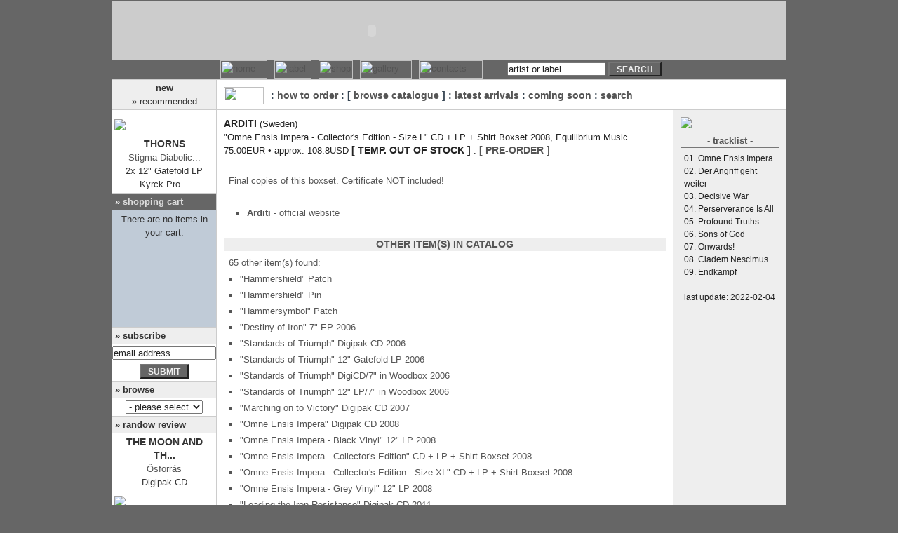

--- FILE ---
content_type: text/html; charset=UTF-8
request_url: https://www.equilibriummusic.com/dtltitle.php?AlbumID=12136
body_size: 32763
content:

<!DOCTYPE html PUBLIC "-//W3C//DTD HTML 4.01 Transitional//EN">
<html>
<head><meta http-equiv="Content-Type" content="text/html; charset=utf-8">
<meta name="google-site-verification" content="MYh1othaB2a8JiLpKkr2hoeCD1fvhj3udy5Ei_-4OWM" />
<script language="JavaScript" type="text/javascript" src="incs/scripts.js"></script>
<link rel="shortcut icon" href="favicon.ico" ><title> - EQM - :: Arditi - Omne Ensis Impera - Collector's Edition - Size L CD + LP + Shirt Boxset</title>

<!---->

<meta name="title" content="Equilibrium Music -  - EQM - :: Arditi - Omne Ensis Impera - Collector's Edition - Size L CD + LP + Shirt Boxset" />
<meta name="image" content="http://www.equilibriummusic.com/img/logo-eqmnew.gif" />
<meta name="og:image" content="http://www.equilibriummusic.com/img/logo-eqmnew.gif" />
<meta name="keywords" content="  - EQM - :: Arditi - Omne Ensis Impera - Collector's Edition - Size L CD + LP + Shirt Boxset discography reviews MP3 limited edition merchandise vinyl label homepage official website distribution mailorder shop buy Ambient Industrial Dark Gothic Neo-Classical Neo-Folk Darkwave Equilibrium Music">
<meta name="description" content="  - EQM - :: Arditi - Omne Ensis Impera - Collector's Edition - Size L CD + LP + Shirt Boxset discography reviews MP3 limited edition merchandise vinyl label homepage official website distribution mailorder shop buy Ambient Industrial Dark Gothic Neo-Classical Neo-Folk Darkwave Equilibrium Music">
<meta name="revisit-after" CONTENT="3 days">
<meta name="robots" content="index,follow">
<link rel="stylesheet" href="eqmnew.css" type="text/css">
</head>
<body bgcolor="#666666" text="#000000" topmargin="2" marginheight="2" onLoad="MM_preloadImages('img/btn-home1.jpg','img/btn-news1.jpg','img/btn-label1.jpg','img/btn-shop1.jpg','img/btn-gall1.jpg','img/btn-cont1.jpg','img/btn-links1.jpg')">

<table width="960" border="0" cellspacing="0" cellpadding="0" align="center" height="100%">
  <tr>
    <td bgcolor="#CCCCCC" colspan="2" height="80"><object classid="clsid:D27CDB6E-AE6D-11cf-96B8-444553540000" codebase="http://download.macromedia.com/pub/shockwave/cabs/flash/swflash.cab#version=6,0,29,0" width="740" height="83">
        <param name="movie" value="img/eqmtop.swf">
        <param name="quality" value="high">
        <embed src="img/eqmtop.swf" quality="high" pluginspage="http://www.macromedia.com/go/getflashplayer" type="application/x-shockwave-flash" width="740" height="83"></embed></object></td>
  </tr>
  <tr valign="middle">
    <td background="logos/mainnavbar-left.jpg" style="border-top: 1px #000000 solid; border-bottom: 1px #000000 solid;">&nbsp;</td>
    <td background="logos/mainnavbar-right.jpg"  style="border-top: 1px #000000 solid; border-bottom: 1px #000000 solid;">
<TABLE BORDER=0 CELLPADDING=0 CELLSPACING=0 id="navbar">
  <TR>
    <TD> <a href="home.php" onMouseOut="MM_swapImgRestore();MM_displayStatusMsg('')" onMouseOver="MM_swapImage('home','','img/btn-home1.jpg',1);MM_displayStatusMsg('&raquo; home');return document.MM_returnValue"><IMG SRC="img/btn-home0.jpg" WIDTH=67 border="0" alt="home" name="home" HEIGHT=26></a></TD>
    <TD> <a href="artists.php" onMouseOut="MM_swapImgRestore();MM_displayStatusMsg('')" onMouseOver="MM_swapImage('label','','img/btn-label1.jpg',1);MM_displayStatusMsg('&raquo; label');return document.MM_returnValue"><IMG SRC="img/btn-label0.jpg" WIDTH=53 HEIGHT=26 border="0" alt="label" name="label"></a></TD>
    <TD> <a href="catalogue.php" onMouseOut="MM_swapImgRestore();MM_displayStatusMsg('')" onMouseOver="MM_swapImage('shop','','img/btn-shop1.jpg',1);MM_displayStatusMsg('&raquo; shop');return document.MM_returnValue"><IMG SRC="img/btn-shop0.jpg" WIDTH=49 HEIGHT=26 border="0" alt="shop" name="shop"></a></TD>
    <TD> <a href="mp3.php" onMouseOut="MM_swapImgRestore();MM_displayStatusMsg('')" onMouseOver="MM_swapImage('gall','','img/btn-gall1.jpg',1);MM_displayStatusMsg('&raquo; gallery');return document.MM_returnValue"><IMG SRC="img/btn-gall0.jpg" WIDTH=74 HEIGHT=26 border="0" alt="gallery" name="gall"></a></TD>
    <TD> <a href="contactinfo.php" onMouseOut="MM_swapImgRestore();MM_displayStatusMsg('')" onMouseOver="MM_swapImage('cont','','img/btn-cont1.jpg',1);MM_displayStatusMsg('&raquo; contacts');return document.MM_returnValue"><IMG SRC="img/btn-cont0.jpg" WIDTH=91 HEIGHT=26 border="0" alt="contacts" name="cont"></a></TD>
    <TD><IMG SRC="img/blank.gif" WIDTH=20 HEIGHT=2 border="0"></TD>
          <td align=right>
            <form name="search" class="margin" method="post" onSubmit="SearchSubmit(document.search); return true;" action="javascript:SearchSubmit(document.search);">
              <input type=text name="srcstr" maxlength="200" size="16" value="artist or label"  class="txt" onFocus="this.value='';">
              <input type="button" value="search" name="submit" class="btndarkgray" onClick="SearchSubmit(document.search); return true;">
            </form>
          </td>
        </tr>
      </table>
    </td>
  </tr>


  <tr>
    <td width="120" class="borderblackright" height="100%" valign="top" bgcolor="#FFFFFF">
      
<table width="100%" border="0" cellspacing="0" cellpadding="0">
  <tr>

    <td class="txtlefttitle">
      <div align="center"><b>new<br>
        </b>&raquo; recommended</div>
    </td>
        </tr>
				  <tr>

    <td class="txtleftcell" align="center" style="padding-left:3px; padding-right:3px; " valign="top">
      <a href="dtltitle.php?AlbumID=21127"><img border="0" src="img/cdsm-21127.jpg" vspace="5" hspace="5"></a>
      <b>
      Thorns      </b><br>
      <a href="dtltitle.php?AlbumID=21127">Stigma Diabolic...</a><br>
      2x 12" Gatefold LP      Kyrck Pro...    </td>
			  </tr>
			        <tr>

    <td  class="txtlefttitle" style="background-color:#666666; background-attachment: fixed; background-image: url(img/scart.gif); background-repeat: no-repeat; background-position: right bottom; "><b class="txtneg">&raquo; 
      <a href="javascript:loadintoIframe('EQMscart','cartstat.php')">shopping cart</a>
      </b></td>
        </tr>
        <tr>
          
    <td bgcolor="#c0cbd7"><iframe name="EQMscart" id="EQMscart" src="cartstat.php" scrolling="no" marginwidth="0" marginheight="0" frameborder="0" vspace="0" hspace="0" style="overflow:visible; width:100%; display:none"></iframe></td>
	
        <tr>
          <td class="txtlefttitle"><b>&raquo; subscribe</b></td>
        </tr>
                <form name="emailform" method="POST" action="javascript:verifyEmail(document.emailform);">
          <tr>
            <td class="txtleftcell">
              <input type=hidden name="sendform" value="">
              <input type=text name="email" size="17" value="email address" maxlength="60" class="txt" onFocus="this.value=''">
            </td>
          </tr>
          <tr>
            <td class="txtleftcell">
              <input type=button value="submit" name="send" class="btndarkgray" onClick="javascript:verifyEmail(document.emailform)">
              <input type=hidden name="subject" value="subscribe">
              <input type="hidden" name="required" value="email">
            </td>
          </tr>
        </form>
                <tr>
          <td class="txtlefttitle"><b>&raquo; browse</b></td>
        </tr>
<form name="form1">
        <tr>
          <td class="txtleftcell">
	  <select name="quickbrowse" onChange="MM_jumpMenu('parent',this,0)" class="txt"  style="width:110px">
	    <option value="" selected> - please select -</option>
	    <option value="home.php">index</option>
	    <option value="" style="background-color: #cccccc;">------------------</option>
	    <option value="news.php">news</option>
	    <option value="live.php"> » events/shows</option>
	    <option value="" style="background-color: #cccccc;">------------------</option>
	    <option value="catalogue.php">shop</option>
	    <option value="catalogue.php#howto"> » how to order</option>
	    <option value="list.php?avlb=1"> » new/restocks</option>
	    <option value="list.php?format=CD"> » CD</option>
	    <option value="list.php?format=VN"> » Vinyl</option>
	    <option value="list.php?format=SE"> » special editions</option>
	    <option value="list.php?format=MC"> » Merchandise</option>
	    <option value="list.php?format=MG"> » Publications</option>
	    <option value="list.php?format=VD"> » DVD</option>
	    <option value="list.php?genre=1"> » Ambient</option>
	    <option value="list.php?genre=2"> » Industrial</option>
	    <option value="list.php?genre=3"> » Folk/Militaristic</option>
	    <option value="list.php?genre=4"> » Electronic</option>
	    <option value="list.php?genre=5"> » Experimental</option>
	    <option value="list.php?genre=6"> » Goth/Wave</option>
	    <option value="list.php?genre=7"> » Medieval/Neo-Class</option>
	    <option value="list.php?genre=8"> » Post-Rock/Metal</option>
	    <option value="list.php?genre=9"> » Ethereal</option>
	    <option value="catalogue.php#upcoming"> » coming soon</option>
	    <option value="" style="background-color: #cccccc;">------------------</option>
	    <option value="artists.php">label</option>
	    <option value="artists.php"> » artists</option>
	    <option value="releases.php"> » releases</option>
	    <option value="press.php"> » press</option>
	    <option value="distributors.php"> » distributors</option>
	    <option value="live.php?label=4"> » events/shows</option>
	    <option value="" style="background-color: #cccccc;">------------------</option>
	    <option value="mp3.php">gallery</option>
	    <option value="mp3.php"> » mp3/audio samples</option>
	    <!--
	    <option value="photos.php"> » photos</option>
	    <option value="artwork.php"> » artwork</option>
	    -->
	    <option value="interviews.php"> » interviews</option>
	    <option value="press.php"> » press</option>
	    <option value="" style="background-color: #cccccc;">------------------</option>
	    <option value="contactinfo.php">contacts</option>
	    <!--<option value="contactinfo.php">» guestbook</option>-->
	    <option value="" style="background-color: #cccccc;">------------------</option>
	    <option value="links.php">links</option>
	    <option value="" style="background-color: #cccccc;">------------------</option>
	    <option value="sitemap.php">sitemap</option>
	</select>
		  </td>
        </tr>
</form>

        <tr>
          <td class="txtlefttitle"><b>&raquo; randow review</b></td>
        </tr>
			  <tr>
    <td class="txtleftcell" align="center" style="padding-left:3px; padding-right:3px; " valign="top">
      <b>
      The Moon and th...      </b><br>
				<a href="dtltitle.php?AlbumID=4344">Ösforrás</a><br>
     Digipak CD<br>
<a href="dtltitle.php?AlbumID=4344"><img border="0" src="img/cdsm-4344.jpg" vspace="5" hspace="5"></a>
    </td>
			  </tr>
        <tr>
          <td class="txtleftcelljust"><i>&quot;2003 taten sich Ágnes Toth und Mihály Szabo zusammen und gründeten das ungarische Pagan Folk Duo The Moon and the Nightspirit. Während Ágnes singt, Violine, Bass, Holzblasinstrumente, Perkussion (...)&quot;</i><br>
                        <br>
                        <div align="right">
                          FolkWorld<br>
      <a href="javascript:MM_openBrWindow('review.php?RevID=00647','review','status=yes,scrollbars=yes,width=320,height=450')">&raquo; read more</a></div>
			</td>
        </tr>
	      </table>    </td>    <td width="840" valign="top" bgcolor="#FFFFFF">
      <table width="100%" border="0" cellspacing="0" cellpadding="10" height="100%">
        <tr>
          <td class="txtrighttitle"  width="100%" valign="top" colspan="2" height="25" >
                   <table width="100%" border="0" cellspacing="0" cellpadding="0">
                    <tr> 
                      <td><img src="logos/logo-shop.gif" width="57" height="25" hspace="10"></td>
                      <td class="txtsecmenu" width="100%">
					  :  <a href="catalogue.php#howto">how to order</a> 					  : [ <a href="list.php">browse catalogue</a> ]					  :  <a href="list.php?avlb=1">latest arrivals</a> 					  :  <a href="catalogue.php#upcoming">coming soon</a> 					  :  <a href="catalogue.php">search</a> </td>
                    </tr>
                  </table>          </td>

        </tr>
              <tr>
          <td valign="top" class="borderblackright" width="100%">
            <table width="100%" border="0" cellspacing="0" cellpadding="0">
              <tr>
                <td class="txt"><b>Arditi</b>  (Sweden)</td>
              </tr>
              <tr>
                <td class="txt">&quot;Omne Ensis Impera - Collector's Edition - Size L&quot; CD + LP + Shirt Boxset  2008, Equilibrium Music</td>
              </tr>
              <tr>
                <td class="txt">75.00EUR &#149; approx. 108.8USD <b>[ temp. out of stock ]</b> : <b><a href="mailto:orders@equilibriummusic.com?subject=pre-order&body=Please let me know when this title is available (specify requested title below):">[ pre-order ]</a></b></td>
              </tr>
              <tr>
                <td height="8"></td>
              </tr>
              <tr>
                <td height="1" bgcolor="#cccccc"></td>
              </tr>
              <tr>
                <td height="8"></td>
              </tr>
              <tr>
                <td class="txtdarkgrayjust">
				Final copies of this boxset. Certificate NOT included!				<br><br>
								<ul class="ulleftpad"><li class="listtitles"><a href="http://www.arditi.tk" target="_blank"><b>Arditi</b> - official website</a></li></ul>								<br>
				</td>
              </tr>
              <tr>
                <td class="txt" height="8">
                  <table width="100%" border="0" cellspacing="0" cellpadding="0">
						                    <tr>
                      <td bgcolor="#eeeeee" class="txtdarkgray"><b>other item(s) in catalog </b></td>
                    </tr>
                    <tr>
                      <td valign="middle">
                        <table border="0" cellspacing="0" cellpadding="10">
                          <tr>
                            <td class="txtdarkgrayjust">
							65 other item(s) found:<br>
							<ul>
										  <li class="listtitles">
						<a href="dtltitle.php?AlbumID=1754">&quot;Hammershield&quot;</a>
							Patch							 					  </li>
										  <li class="listtitles">
						<a href="dtltitle.php?AlbumID=1233">&quot;Hammershield&quot;</a>
							Pin							 					  </li>
										  <li class="listtitles">
						<a href="dtltitle.php?AlbumID=5919">&quot;Hammersymbol&quot;</a>
							Patch							 					  </li>
										  <li class="listtitles">
						<a href="dtltitle.php?AlbumID=2324">&quot;Destiny of Iron&quot;</a>
							7" EP							 2006					  </li>
										  <li class="listtitles">
						<a href="dtltitle.php?AlbumID=2483">&quot;Standards of Triumph&quot;</a>
							Digipak CD							 2006					  </li>
										  <li class="listtitles">
						<a href="dtltitle.php?AlbumID=2484">&quot;Standards of Triumph&quot;</a>
							12" Gatefold LP							 2006					  </li>
										  <li class="listtitles">
						<a href="dtltitle.php?AlbumID=2569">&quot;Standards of Triumph&quot;</a>
							DigiCD/7" in Woodbox							 2006					  </li>
										  <li class="listtitles">
						<a href="dtltitle.php?AlbumID=2570">&quot;Standards of Triumph&quot;</a>
							12" LP/7" in Woodbox							 2006					  </li>
										  <li class="listtitles">
						<a href="dtltitle.php?AlbumID=2841">&quot;Marching on to Victory&quot;</a>
							Digipak CD							 2007					  </li>
										  <li class="listtitles">
						<a href="dtltitle.php?AlbumID=3620">&quot;Omne Ensis Impera&quot;</a>
							Digipak CD							 2008					  </li>
										  <li class="listtitles">
						<a href="dtltitle.php?AlbumID=3956">&quot;Omne Ensis Impera - Black Vinyl&quot;</a>
							12" LP							 2008					  </li>
										  <li class="listtitles">
						<a href="dtltitle.php?AlbumID=4084">&quot;Omne Ensis Impera - Collector's Edition&quot;</a>
							CD + LP + Shirt Boxset							 2008					  </li>
										  <li class="listtitles">
						<a href="dtltitle.php?AlbumID=12135">&quot;Omne Ensis Impera - Collector's Edition - Size XL&quot;</a>
							CD + LP + Shirt Boxset							 2008					  </li>
										  <li class="listtitles">
						<a href="dtltitle.php?AlbumID=3957">&quot;Omne Ensis Impera - Grey Vinyl&quot;</a>
							12" LP							 2008					  </li>
										  <li class="listtitles">
						<a href="dtltitle.php?AlbumID=5417">&quot;Leading the Iron Resistance&quot;</a>
							Digipak CD							 2011					  </li>
										  <li class="listtitles">
						<a href="dtltitle.php?AlbumID=5418">&quot;Leading the Iron Resistance - Black Vinyl&quot;</a>
							12" LP							 2011					  </li>
										  <li class="listtitles">
						<a href="dtltitle.php?AlbumID=5419">&quot;Leading the Iron Resistance - Marbled Vinyl&quot;</a>
							12" LP							 2011					  </li>
										  <li class="listtitles">
						<a href="dtltitle.php?AlbumID=5420">&quot;One Will - Black Vinyl&quot;</a>
							7" EP							 2011					  </li>
										  <li class="listtitles">
						<a href="dtltitle.php?AlbumID=5421">&quot;One Will - Marbled Vinyl&quot;</a>
							7" EP							 2011					  </li>
										  <li class="listtitles">
						<a href="dtltitle.php?AlbumID=5422">&quot;Spirit of Sacrifice&quot;</a>
							Digipak CD							 2011					  </li>
										  <li class="listtitles">
						<a href="dtltitle.php?AlbumID=5423">&quot;Spirit of Sacrifice - Black Vinyl&quot;</a>
							12" LP							 2011					  </li>
										  <li class="listtitles">
						<a href="dtltitle.php?AlbumID=5424">&quot;Spirit of Sacrifice - Marbled Vinyl&quot;</a>
							12" LP							 2011					  </li>
										  <li class="listtitles">
						<a href="dtltitle.php?AlbumID=7639">&quot;Imposing Elitism&quot;</a>
							Digipak CD							 2015					  </li>
										  <li class="listtitles">
						<a href="dtltitle.php?AlbumID=7640">&quot;Imposing Elitism - Black Vinyl&quot;</a>
							12" LP							 2015					  </li>
										  <li class="listtitles">
						<a href="dtltitle.php?AlbumID=7641">&quot;Imposing Elitism - Gold Vinyl&quot;</a>
							12" LP							 2015					  </li>
										  <li class="listtitles">
						<a href="dtltitle.php?AlbumID=9571">&quot;Blitzshield - Gold&quot;</a>
							Pin							 2017					  </li>
										  <li class="listtitles">
						<a href="dtltitle.php?AlbumID=9572">&quot;Blitzshield - Silver&quot;</a>
							Pin							 2017					  </li>
										  <li class="listtitles">
						<a href="dtltitle.php?AlbumID=9573">&quot;Hammershield - Golden&quot;</a>
							Pin							 2017					  </li>
										  <li class="listtitles">
						<a href="dtltitle.php?AlbumID=9574">&quot;Hammershield - Silver&quot;</a>
							Pin							 2017					  </li>
										  <li class="listtitles">
						<a href="dtltitle.php?AlbumID=12137">&quot;Exaltation Of The Past&quot;</a>
							12" LP							 2019					  </li>
										  <li class="listtitles">
						<a href="dtltitle.php?AlbumID=10956">&quot;Standards of Triumph - size L&quot;</a>
							T-Shirt							 2019					  </li>
										  <li class="listtitles">
						<a href="dtltitle.php?AlbumID=10955">&quot;Standards of Triumph - size M&quot;</a>
							T-Shirt							 2019					  </li>
										  <li class="listtitles">
						<a href="dtltitle.php?AlbumID=10959">&quot;Standards of Triumph - size M&quot;</a>
							Girly Shirt							 2019					  </li>
										  <li class="listtitles">
						<a href="dtltitle.php?AlbumID=10958">&quot;Standards of Triumph - size S&quot;</a>
							Girly Shirt							 2019					  </li>
										  <li class="listtitles">
						<a href="dtltitle.php?AlbumID=10954">&quot;Standards of Triumph - size S&quot;</a>
							T-Shirt							 2019					  </li>
										  <li class="listtitles">
						<a href="dtltitle.php?AlbumID=10957">&quot;Standards of Triumph - size XL&quot;</a>
							T-Shirt							 2019					  </li>
										  <li class="listtitles">
						<a href="dtltitle.php?AlbumID=12254">&quot;Standards of Triumph - size XXL&quot;</a>
							T-Shirt							 2019					  </li>
										  <li class="listtitles">
						<a href="dtltitle.php?AlbumID=12255">&quot;Standards of Triumph - size XXXL&quot;</a>
							T-Shirt							 2019					  </li>
										  <li class="listtitles">
						<a href="dtltitle.php?AlbumID=12326">&quot;20 Year Commemorative Crest&quot;</a>
							Patch							 2020					  </li>
										  <li class="listtitles">
						<a href="dtltitle.php?AlbumID=12479">&quot;20 Year Commemorative Crest (Black)&quot;</a>
							Pin							 2020					  </li>
										  <li class="listtitles">
						<a href="dtltitle.php?AlbumID=12480">&quot;20 Year Commemorative Crest (Copper)&quot;</a>
							Pin							 2020					  </li>
										  <li class="listtitles">
						<a href="dtltitle.php?AlbumID=12481">&quot;20 Year Commemorative Crest (Silver)&quot;</a>
							Pin							 2020					  </li>
										  <li class="listtitles">
						<a href="dtltitle.php?AlbumID=13190">&quot;Bloodtheism&quot;</a>
							Digipak CD							 2020					  </li>
										  <li class="listtitles">
						<a href="dtltitle.php?AlbumID=12243">&quot;Imposing Elitism - size L&quot;</a>
							Hooded Zipper							 2020					  </li>
										  <li class="listtitles">
						<a href="dtltitle.php?AlbumID=12244">&quot;Imposing Elitism - size M&quot;</a>
							Hooded Zipper							 2020					  </li>
										  <li class="listtitles">
						<a href="dtltitle.php?AlbumID=12245">&quot;Imposing Elitism - size S&quot;</a>
							Hooded Zipper							 2020					  </li>
										  <li class="listtitles">
						<a href="dtltitle.php?AlbumID=12246">&quot;Imposing Elitism - size XL&quot;</a>
							Hooded Zipper							 2020					  </li>
										  <li class="listtitles">
						<a href="dtltitle.php?AlbumID=12247">&quot;Imposing Elitism - size XXL&quot;</a>
							Hooded Zipper							 2020					  </li>
										  <li class="listtitles">
						<a href="dtltitle.php?AlbumID=12227">&quot;March of the Gods - Black on Grey - size L&quot;</a>
							T-Shirt							 2020					  </li>
										  <li class="listtitles">
						<a href="dtltitle.php?AlbumID=12228">&quot;March of the Gods - Black on Grey - size M&quot;</a>
							Girly Shirt							 2020					  </li>
										  <li class="listtitles">
						<a href="dtltitle.php?AlbumID=12229">&quot;March of the Gods - Black on Grey - size M&quot;</a>
							T-Shirt							 2020					  </li>
										  <li class="listtitles">
						<a href="dtltitle.php?AlbumID=12231">&quot;March of the Gods - Black on Grey - size S&quot;</a>
							T-Shirt							 2020					  </li>
										  <li class="listtitles">
						<a href="dtltitle.php?AlbumID=12230">&quot;March of the Gods - Black on Grey - size S&quot;</a>
							Girly Shirt							 2020					  </li>
										  <li class="listtitles">
						<a href="dtltitle.php?AlbumID=12232">&quot;March of the Gods - Black on Grey - size XL&quot;</a>
							T-Shirt							 2020					  </li>
										  <li class="listtitles">
						<a href="dtltitle.php?AlbumID=12233">&quot;March of the Gods - Black on Grey - size XXL&quot;</a>
							T-Shirt							 2020					  </li>
										  <li class="listtitles">
						<a href="dtltitle.php?AlbumID=12234">&quot;March of the Gods - Black on Grey - size XXXL&quot;</a>
							T-Shirt							 2020					  </li>
										  <li class="listtitles">
						<a href="dtltitle.php?AlbumID=12235">&quot;Religion of the Blood - New Design, Black on Grey - size L&quot;</a>
							T-Shirt							 2020					  </li>
										  <li class="listtitles">
						<a href="dtltitle.php?AlbumID=12236">&quot;Religion of the Blood - New Design, Black on Grey - size M&quot;</a>
							Girly Shirt							 2020					  </li>
										  <li class="listtitles">
						<a href="dtltitle.php?AlbumID=12237">&quot;Religion of the Blood - New Design, Black on Grey - size M&quot;</a>
							T-Shirt							 2020					  </li>
										  <li class="listtitles">
						<a href="dtltitle.php?AlbumID=12238">&quot;Religion of the Blood - New Design, Black on Grey - size S&quot;</a>
							Girly Shirt							 2020					  </li>
										  <li class="listtitles">
						<a href="dtltitle.php?AlbumID=12239">&quot;Religion of the Blood - New Design, Black on Grey - size S&quot;</a>
							T-Shirt							 2020					  </li>
										  <li class="listtitles">
						<a href="dtltitle.php?AlbumID=12240">&quot;Religion of the Blood - New Design, Black on Grey - size XL&quot;</a>
							T-Shirt							 2020					  </li>
										  <li class="listtitles">
						<a href="dtltitle.php?AlbumID=12241">&quot;Religion of the Blood - New Design, Black on Grey - size XXL&quot;</a>
							T-Shirt							 2020					  </li>
										  <li class="listtitles">
						<a href="dtltitle.php?AlbumID=12242">&quot;Religion of the Blood - New Design, Black on Grey - size XXXL&quot;</a>
							T-Shirt							 2020					  </li>
										  <li class="listtitles">
						<a href="dtltitle.php?AlbumID=12084">&quot;Spirit of Sacrifice&quot;</a>
							Patch							 2020					  </li>
												</ul>
							<br>» <a href="dtlartist.php?ArtID=0351">view all</a>
                            </td>
                          </tr>
                        </table>
                      </td>
                    </tr>
				
                    <tr>
                      <td valign="middle">
                        <table border="0" cellspacing="0" cellpadding="10">
                          <tr>
                            <td class="txtdarkgrayjust">
							split release featuring  <b>Arditi</b>:<br>
							<ul>
			<li class="listtitles"><b>Arditi / Signa Inferre</b><br><span class="txtsm"><a href="dtltitle.php?AlbumID=4691">&quot;Statues of Gods / Invictis Victi Victuri - Black Vinyl&quot;</a> 10" EP  2009<br></span></li><a href="dtltitle.php?AlbumID=4692">&quot;Statues... / Invictis... - Collector's Pack&quot;</a> 10" + 2x T-shirts Set  2009<br></span></li><a href="dtltitle.php?AlbumID=4693">&quot;Statues of Gods / Invictis Victi Victuri - Grey Vinyl&quot;</a> 10" EP  2009<br></span></li>							</ul>
                            </td>
                          </tr>
                        </table>
                      </td>
                    </tr>
										
                    <tr>
                      <td bgcolor="#cccccc" height="1"></td>
                    </tr>
                    <tr>
                      <td class="txtdarkgrayjust">
						<ul class="ulleftpad">
						<li class="listtitles"><a href="dtllabel.php?LblID=004">other item(s) in catalog by Equilibrium Music</a></li>
						</ul><br>
                      </td>
                    </tr>
					                    <tr>
                      <td bgcolor="#eeeeee" class="txtdarkgray"><b>related projects</b></td>
                    </tr>
                    <tr>
                      <td valign="middle">
                        <table border="0" cellspacing="0" cellpadding="10">
                          <tr>
                            <td class="txtdarkgrayjust">
							<ul>
										  <li class="listtitles">
						<a href="dtlartist.php?ArtID=0110">Puissance</a>
					  </li>								</ul>
                            </td>
                          </tr>
                        </table>
                      </td>
                    </tr>
							                      <tr>
                      <td bgcolor="#eeeeee" class="txtdarkgray"><b>some similar titles</b></td>
                    </tr>
                    <tr>
                      <td valign="middle">
                        <table border="0" cellspacing="0" cellpadding="10">
                          <tr>
                            <td class="txtdarkgrayjust">
							<ul>
										  <li class="listtitles">
						<a href="dtltitle.php?AlbumID=2685">Various Artists - &quot;World End Broadcasting&quot;</a><br>
						A5 Digifile CD  2006, Apocalyptic Radio					  </li>
										  <li class="listtitles">
						<a href="dtltitle.php?AlbumID=9008">Kolhoosi 13 - &quot;Monuments of Power&quot;</a><br>
						Digipak CD  2016, Cryo Chamber					  </li>
										  <li class="listtitles">
						<a href="dtltitle.php?AlbumID=5052">Der Blutharsch - &quot;Live in Leiden&quot;</a><br>
						Digipak CD  2010, WKN					  </li>
										  <li class="listtitles">
						<a href="dtltitle.php?AlbumID=6430">Wappenbund - &quot;Music for Empires&quot;</a><br>
						7" EP Boxset  2011, White Ashes					  </li>
										  <li class="listtitles">
						<a href="dtltitle.php?AlbumID=6841">Der Blutharsch - &quot;Der Sieg Des Lichtes ist des Lebens Heil!&quot;</a><br>
						Digipak CD  2013, WKN					  </li>
										  <li class="listtitles">
						<a href="dtltitle.php?AlbumID=2729">Nocturne - &quot;Terroriser Manipuler Convaincre&quot;</a><br>
						CD + Video CD Set  2006, Old Europa Cafe					  </li>
										  <li class="listtitles">
						<a href="dtltitle.php?AlbumID=10535">Parzival - &quot;Urheimat Neugeburt&quot;</a><br>
						12" Gatefold LP  2018, Mighty Music					  </li>
										  <li class="listtitles">
						<a href="dtltitle.php?AlbumID=1073">Stahlwerk 9 - &quot;Babi Yar&quot;</a><br>
						12" LP  2003, Neuropa Records					  </li>
										  <li class="listtitles">
						<a href="dtltitle.php?AlbumID=15066">Les Chasseurs De La Nuit - &quot;Gleam On You Empty Gem&quot;</a><br>
						12" LP  2020, Hei&eth;runar Myrkrunar					  </li>
										  <li class="listtitles">
						<a href="dtltitle.php?AlbumID=15065">Les Chasseurs De La Nuit - &quot;Gleam On You Empty Gem&quot;</a><br>
						Digipak CD  2020, Hei&eth;runar Myrkrunar					  </li>
												</ul>
                            </td>
                          </tr>
                        </table>
                      </td>
                    </tr>

						                  </table>
                </td>
              </tr>
            </table>
          </td>
          <td valign="top" width="140" bgcolor="#eeeeee" height="100%">
                        <table width="100%" border="0" cellspacing="0" cellpadding="0">
              <tr>
                <td><img src="img/cd-12136.jpg"></td>
              </tr>
              <tr>
                <td height="3"></td>
              </tr>
			              <tr>
                <td height="5"></td>
              </tr>
			              <tr>
                <td valign="top" width="140" align="center" class="borderdarkgraybottom">
                    <div class="txtdarkgray">- tracklist -</div>
                </td>
              </tr>
              <tr>
                <td height="6"></td>
              </tr>
              <tr>
                <td valign="top" width="140" class="txtsm">
                  01. Omne Ensis Impera<br>
02. Der Angriff geht weiter<br>
03. Decisive War<br>
04. Perserverance Is All<br>
05. Profound Truths<br>
06. Sons of God<br>
07. Onwards!<br>
08. Cladem Nescimus<br>
09. Endkampf<br><br>
  				<div align="center">last update: 2022-02-04</div>
                </td>
              </tr>
			            </table>
			    <img src="img/blank.gif" width="140" height=2>
          </td>
        </tr>
	          <tr>
          <td  colspan="2" class="rulersoftgray" ></td>
        </tr>
        <tr>
          <td valign="top" colspan="2">
		    <table border="0" width="100%"  bgcolor="#666666" height="20">
			   <tr>
			     <td class="txtneg" align="left" valign="middle">&nbsp;&nbsp;<a href="javascript:history.go(-1)">« prev.</a></td>
			     <td class="txtneg" align="center" valign="middle"><a href="catalogue.php">< back to catalog main page ></a></td>
			     <td class="txtneg" align="right" valign="middle"><a href="#">top ^</a>&nbsp;&nbsp;</td>
			   </tr>
			</table>
          </td>
        </tr>

	</table>
    </td>
  </tr>
    <tr>
    <td colspan="2"  height="1" class="rulersoftgray"></td>
  </tr>
  <tr bgcolor="#FFFFFF">
    <td colspan="2" height="32">
<table border=0 cellpadding=0 cellspacing=0 height="32" width="100%">
<tr>
<td  class="txt" width="15%" align="center">
&nbsp;&nbsp;&nbsp;&nbsp;last site update:<br>
&nbsp;&nbsp;&nbsp;&nbsp;2026-01-20</td>
<td  align="center" valign="middle" class="txt" width="70%">
    <b>Equilibrium Music : 2000 - 2026</b>
    <br> <a href="home.php">home</a> | <a href="artists.php">label</a> | <a href="catalogue.php">shop</a> | <a href="mp3.php">gallery</a> | <a href="contactinfo.php">contacts</a>
</td>
<td width="15%">
</td>
</tr>
</table>
    </td>
  </tr></table>
</body>
</html>
